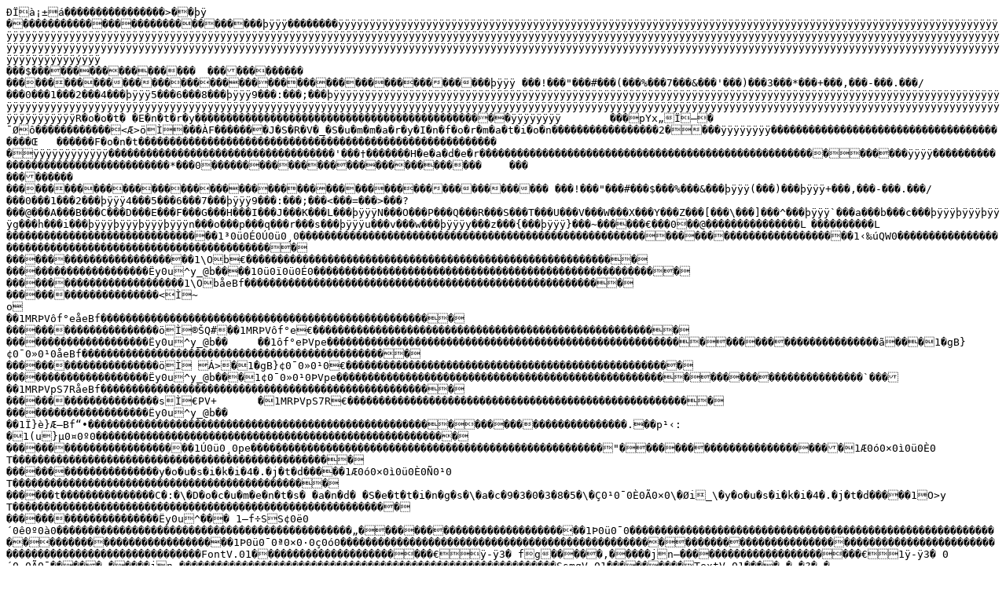

--- FILE ---
content_type: text/vnd.esmertec.theme-descriptor
request_url: https://www.city.akita.lg.jp/_res/projects/default_project/_page_/001/007/907/yousiki4.jtd
body_size: 31079
content:
ÐÏà¡±á                >  þÿ	                               þÿÿÿ        ÿÿÿÿÿÿÿÿÿÿÿÿÿÿÿÿÿÿÿÿÿÿÿÿÿÿÿÿÿÿÿÿÿÿÿÿÿÿÿÿÿÿÿÿÿÿÿÿÿÿÿÿÿÿÿÿÿÿÿÿÿÿÿÿÿÿÿÿÿÿÿÿÿÿÿÿÿÿÿÿÿÿÿÿÿÿÿÿÿÿÿÿÿÿÿÿÿÿÿÿÿÿÿÿÿÿÿÿÿÿÿÿÿÿÿÿÿÿÿÿÿÿÿÿÿÿÿÿÿÿÿÿÿÿÿÿÿÿÿÿÿÿÿÿÿÿÿÿÿÿÿÿÿÿÿÿÿÿÿÿÿÿÿÿÿÿÿÿÿÿÿÿÿÿÿÿÿÿÿÿÿÿÿÿÿÿÿÿÿÿÿÿÿÿÿÿÿÿÿÿÿÿÿÿÿÿÿÿÿÿÿÿÿÿÿÿÿÿÿÿÿÿÿÿÿÿÿÿÿÿÿÿÿÿÿÿÿÿÿÿÿÿÿÿÿÿÿÿÿÿÿÿÿÿÿÿÿÿÿÿÿÿÿÿÿÿÿÿÿÿÿÿÿÿÿÿÿÿÿÿÿÿÿÿÿÿÿÿÿÿÿÿÿÿÿÿÿÿÿÿÿÿÿÿÿÿÿÿÿÿÿÿÿÿÿÿÿÿÿÿÿÿÿÿÿÿÿÿÿÿÿÿÿÿÿÿÿÿÿÿÿÿÿÿÿÿÿÿÿÿÿÿÿÿÿÿÿÿÿÿÿÿÿÿÿÿÿÿÿÿÿÿÿÿÿÿÿÿÿÿÿÿÿÿÿÿÿÿÿÿÿÿÿÿÿÿÿÿÿÿÿÿÿÿÿÿÿÿÿÿÿÿÿÿÿÿÿÿÿÿÿÿÿÿÿÿÿÿÿÿÿÿýÿÿÿ
   $                  	                                                               þÿÿÿ    !   "   #   (   %   7   &   '   )   3   *   +   ,   -   .   /   0   1   2   4   þÿÿÿ5   6   8   þÿÿÿ9   :   ;   þÿÿÿÿÿÿÿÿÿÿÿÿÿÿÿÿÿÿÿÿÿÿÿÿÿÿÿÿÿÿÿÿÿÿÿÿÿÿÿÿÿÿÿÿÿÿÿÿÿÿÿÿÿÿÿÿÿÿÿÿÿÿÿÿÿÿÿÿÿÿÿÿÿÿÿÿÿÿÿÿÿÿÿÿÿÿÿÿÿÿÿÿÿÿÿÿÿÿÿÿÿÿÿÿÿÿÿÿÿÿÿÿÿÿÿÿÿÿÿÿÿÿÿÿÿÿÿÿÿÿÿÿÿÿÿÿÿÿÿÿÿÿÿÿÿÿÿÿÿÿÿÿÿÿÿÿÿÿÿÿÿÿÿÿÿÿÿÿÿÿÿÿÿÿÿÿÿÿÿÿÿÿÿÿÿÿÿÿÿÿÿÿÿÿÿÿÿÿÿÿÿÿÿÿÿÿÿÿÿÿÿÿÿÿÿÿÿÿÿÿÿÿÿÿÿÿÿÿÿÿÿÿÿÿÿÿÿÿÿÿÿÿÿÿÿÿÿÿÿÿÿÿÿÿÿÿÿÿÿÿÿÿÿÿÿÿÿÿÿÿÿÿÿÿÿR o o t   E n t r y                                               ÿÿÿÿÿÿÿÿ	   pYx„Ï—  ¯Øô            <Æ>öÌ   ÀF       J S R V _ S u m m a r y I n f o r m a t i o n                 2    ÿÿÿÿÿÿÿÿ                                        Œ	      F o n t                                                         
 ÿÿÿÿÿÿÿÿÿÿÿÿ                                    '   †       H e a d e r                                                            ÿÿÿÿ                                    *   0                              	   
                                                                      !   "   #   $   %   &   þÿÿÿ(   )   þÿÿÿ+   ,   -   .   /   0   1   2   þÿÿÿ4   5   6   7   þÿÿÿ9   :   ;   <   =   >   ?   @   A   B   C   D   E   F   G   H   I   J   K   L   þÿÿÿN   O   P   Q   R   S   T   U   V   W   X   Y   Z   [   \   ]   ^   þÿÿÿ`   a   b   c   þÿÿÿþÿÿÿþÿÿÿg   h   i   þÿÿÿþÿÿÿþÿÿÿþÿÿÿn   o   p   q   r   s   þÿÿÿu   v   w   þÿÿÿy   z   {   þÿÿÿ}   ~      €   0  @               L	          L	                                1³0ü0É0Ú0ü0¸0                                                                                1‹‰úQW0                                                                                    1\Ob€                                                                                Ëy0u^y_@b    1­0ü0ï0ü0É0                                                                                1\ObåeBf                                                         
                     <Ì~o  1MRÞVôf°eåeBf                                                     
                     öÌ®ŠQ#  1MRÞVôf°e€                                                                            Ëy0u^y_@b  	  1ôf°eÞVpe                                                                              ã   1 gB}¢0¯0»0¹0åeBf                                                 
                     öÌ Á> 1 gB}¢0¯0»0¹0€                                                                         Ëy0u^y_@b   1¢0¯0»0¹0ÞVpe                                                                          `     1MRÞVpS7RåeBf                                                     
                     sÌ€PV+	 1MRÞVpS7R€                                                                            Ëy0u^y_@b  
  1Ï}è}Æ–Bf“•                                                                            .  p¹‹:
 1(u}µ0¤0º0                                                                                 1Ú0ü0¸0pe                                                        "                          1Æ0ó0×0ì0ü0È0T                                                                        y o u s i k i 4 . j t d     1Æ0ó0×0ì0ü0È0Ñ0¹0T                                                     t               C : \ D o c u m e n t s   a n d   S e t t i n g s \ a c 9 3 0 3 8 5 \ Ç0¹0¯0È0Ã0×0\ Øi_\ y o u s i k i 4 . j t d     1O>yT                                                                                 Ëy0u^    1—f÷SS¢0ë0´0ê0º0à0                                               „                            1Þ0ü0¯0                                                                                      1Þ0ü0¯0ª0×0·0ç0ó0                                                                                                                               FontV.01                        €ÿ-ÿ3  fg     ‚     jn–                        €1ÿ-ÿ3  0´0·0Ã0¯     ‚     jn–                                                            SsmgV.01         TextV.01    -   ?   -                                                                                                                                                                                                                                         TCntV.01                                                                                                                                                                                                                                                                                                 SsmgV.01         TextV.01            ‡ 0ÿÿ                N o t e                                                                                                                                                                                                          K                              F o o t n o t e                                                  ÿÿÿÿÿÿÿÿÿÿÿÿ                                    3   0      L i n e M a r k                                                        ÿÿÿÿ                                    8         P a g e M a r k                                                  ÿÿÿÿÿÿÿÿÿÿÿÿ                                    M   ~      P a p e r M a r k                                                      ÿÿÿÿ                                    _   $      	      &   $   #       0  i  U  R  R  R  R  R  R  R  R  R  R  R  R  R  R  R  R  R  R  R  R  R  R  R  R  R  R  .  7     ‚      :  8  Y  ,    ,  d  ,                                                      .  #  C  )  /  #  9  #  B  B  Y  %  "  q  O  S  P  R  S  6  S  6  S  6  c  C  d  P  B  R  4  4  4  3  2     Q  S  3  3  2  ,    ,  d  ,                                                      .  #  >  )  -  #  8  B  8  #  B  9  (  p  (  Q  (  S  6  (  l  (  d  O  B  &  Q  3  3  3  2  &  r  (  r  &  &  d  A  7  8  :  8  =  F  &   ‚       0  i  U  R  R  R  R  R  R  R  R  R  R  R  R  R  R  R  R  R  R  R  R  R  R  R  R  R  R  .  7     ‚             (    !  #                    
    5  
  +                              Ñ·     d  [  [  Z  [  [  [  [  [  \  a  a  [  [  [  [  [  [  [  Z        .  l  \  ’  ¨  ‹  ‰  {  ª  ƒ  |  m  m  g  ]  r  q  k  ]  r  q  f  r  m  ^     ¼‹                                                                                  #    §    §    §§r ÿŠ        Y²r  ?¸r    rrr ÿŠ               $   $    r  A„r    rrr ÿŠ          r  A„r    rrr ÿŠ               H   j    §  ˆ5§    §§r ÿŠ        [¶r  Ê¯r    rrr ÿŠ               k       r  Ì{r    rrr ÿŠ        \<r ÿr    rrr ÿŠ                  ³    § Ë§    §§r ÿŠ        ]r RÓr    rrr ÿŠ               ´   ¾    r TŸr    rrr ÿŠ        r h?r    rrr ÿŠ               ¿   â    § j§    §§r ÿŠ        Y²r ©Ãr    rrr ÿŠ               ã      § «§    §§r ÿŠ        ]¨r ïÄr    rrr ÿŠ                    r ñr    rrr ÿŠ          r ñr    rrr ÿŠ         	      ó      § ç:§    §§§ ÿ7        ];§ !W§    §§§ ÿ7         
       .    § #X§    §§§ ÿ7        ];§ ]u§    §§§ ÿ7              /  L    § _v§    §§§ ÿ7              M  M  §§§ ÿ7                .        /  L        M  j        k  ˆ        ‰  ¦         §  Ä   !     Å  â   "     ã  ã                                                                	      
                                                                                                                                           !      "                                                                                                                         ÿÿÿÿ        Øi_   ÿÿÿ       VDA_DOC       `                                                                                                              O u t l i n e T a g                                              ÿÿÿÿÿÿÿÿÿÿÿÿ                                    d          D o c u m e n t T e x t                                                ÿÿÿÿ                                       „      O b j e c t S h e e t s                                          ÿÿÿÿÿÿÿÿ                        òÃ>öÌ<Æ>öÌ            S h e e t I n f o                                                ÿÿÿÿ   ÿÿÿÿ                                    e   :       SsmgV.01         TextV.01  	è   
  ÿÿ   
    iØ_{,ÿS÷ÿ{,ÿga•¢OÂÿ	 
   
  ÿÿ   
     
      $  ÿÿ       N‹imŠu;fø 
   #     ˜         $           &       "   ÿÿ   #      0        ÿ      0     #     ˜         $           &       "   ÿÿ   #      0     & ÿ      0   ^ú ri{I0nz.R%  0    ( H       0 N‹im0nz.R%  0    J r       0 ˆLpº0nQ…[¹  0    t –       0 N‹imŒ»    !     ˜          $             (      "   ÿÿ   !      0     & ÿ      0   0    ( H ÿ      0  
  0    J r ÿ      0  
  0    t – ÿ      0  
    !     ˜          $             (      "   ÿÿ   !      0     & ÿ      0   0    ( H ÿ      0   0    J r ÿ      0   0    t – ÿ      0     !     ˜          $             (      "   ÿÿ   !      0     & ÿ      0   0    ( H ÿ      0   0    J r ÿ      0   0    t – ÿ      0     !     ˜          $             (      "   ÿÿ   !      0     & ÿ      0   0    ( H ÿ      0   0    J r ÿ      0   0    t – ÿ      0     !     ˜          $             (      "   ÿÿ   !      0     & ÿ      0   0    ( H ÿ      0   0    J r ÿ      0   0    t – ÿ      0     !     ˜          $             (      "   ÿÿ   !      0     & ÿ      0   0    ( H ÿ      0   0    J r ÿ      0   0    t – ÿ      0     !     ˜          $             (      "   ÿÿ   !      0     & ÿ      0   0    ( H ÿ      0   0    J r ÿ      0   0    t – ÿ      0     !     ˜          $             (      "   ÿÿ   !      0     & ÿ      0   0    ( H ÿ      0   0    J r ÿ      0   0    t – ÿ      0     !     ˜          $             (      "   ÿÿ   !      0     & ÿ      0   0    ( H ÿ      0   0    J r ÿ      0   0    t – ÿ      0     !     ˜          $             (      "   ÿÿ   !      0     & ÿ      0   0    ( H ÿ      0   0    J r ÿ      0   0    t – ÿ      0     !     ˜          $             (      "   ÿÿ   !      0     & ÿ      0   0    ( H ÿ      0   0    J r ÿ      0   0    t – ÿ      0     !     ˜          $             (      "   ÿÿ   !      0     & ÿ      0   0    ( H ÿ      0   0    J r ÿ      0   0    t – ÿ      0     !     ˜          $             (      "   ÿÿ   !      0     & ÿ      0   0    ( H ÿ      0   0    J r ÿ      0   0    t – ÿ      0     !     ˜          $             (      "   ÿÿ   !      0     & ÿ      0   0    ( H ÿ      0   0    J r ÿ      0   0    t – ÿ      0     !     ˜          $             (      "   ÿÿ   !      0     & ÿ      0   0    ( H ÿ      0   0    J r ÿ      0   0    t – ÿ      0     !     ˜          $             (      "   ÿÿ   !      0     & ÿ      0   0    ( H ÿ      0   0    J r ÿ      0   0    t – ÿ      0     !     ˜          $             (      "   ÿÿ   !      0     & ÿ      0   0    ( H ÿ      0   0    J r ÿ      0   0    t – ÿ      0     !     ˜          $             (      "   ÿÿ   !      0     & ÿ      0   0    ( H ÿ      0   0    J r ÿ      0   0    t – ÿ      0     !     ˜          $             (      "   ÿÿ   !      0     & ÿ      0   0    ( H ÿ      0   0    J r ÿ      0   0    t – ÿ      0     !     ˜          $             (      "   ÿÿ   !      0     & ÿ      0   0    ( H ÿ      0   0    J r ÿ      0   0    t – ÿ      0     !     ˜          $             (      "   ÿÿ   !      0     & ÿ      0   0    ( H ÿ      0   0    J r ÿ      0   0    t – ÿ      0     !     ˜          $             (      "   ÿÿ   !      0     & ÿ      0   0    ( H ÿ      0   0    J r ÿ      0   0    t – ÿ      0     !     ˜          $             (      "   ÿÿ   !      0     & ÿ      0   0    ( H ÿ      0   0    J r ÿ      0   0    t – ÿ      0     !     ˜          $             (      "   ÿÿ   !      0     & ÿ      0   0    ( H ÿ      0   0    J r ÿ      0   0    t – ÿ      0     !     ˜          $             (      "   ÿÿ   !      0     & ÿ      0   0    ( H ÿ      0   0    J r ÿ      0   0    t – ÿ      0     !     ˜          $             (      "   ÿÿ   !      0     & ÿ      0   0    ( H ÿ      0   0    J r ÿ      0   0    t – ÿ      0     !     ˜          $             (      "   ÿÿ   !      0     & ÿ      0   0    ( H ÿ      0   0    J r ÿ      0   0    t – ÿ      0     !     ˜         $           (     "   ÿÿ   !      0        ÿ      0          ˜         F     (     "   ÿÿ         0     r       0 Š  0    t – ÿ      0     
  ÿÿ   
     
     
þ§    €   ÿ     þ  ÿÿÿÿ    ÿ     þ§    €   ÿ     þ  ÿÿÿÿ    ÿ     _þ§    €   ÿ     þ  ÿÿÿÿ    ÿ     þ§    €   ÿ     þ  ÿÿÿÿ    ÿ     þ§    €   ÿ     þ  ÿÿÿÿ    ÿ     þ§    €   ÿ     þ  ÿÿÿÿ    ÿ    	 þ§    €   ÿ þ  ÿÿÿÿ    ÿ                                                                                                                                                                                                                                   ,                                     	   
                                                                                                                                                                                                                                                                                                                                                                                                                                  J S R V _ S e g m e n t I n f o r m a t i o n                 2  ÿÿÿÿÿÿÿÿÿÿÿÿ                                    f   ð       D o c u m e n t M a c r o                                        
                              òÃ>öÌ<Æ>öÌ            M a c r o s                                                      ÿÿÿÿ      Á“-<¢Ï¤¶  ¯-•Ÿ     òÃ>öÌ<Æ>öÌ            B a s e S t o r a g e 0                                          ÿÿÿÿ                           òÃ>öÌ<Æ>öÌ                            S h e e t I n f o                                                   :                                                                                                                                                                                                                                        VDA_DOC       `                                                                                                                              I n f o S t r e a m                             I n f o S t r e a m                                              ÿÿÿÿÿÿÿÿÿÿÿÿ                                    j          M a c r o s S t r e a m                                                ÿÿÿÿ                                    k          M a c r o s S t r e a m S t y l e 3                             & ÿÿÿÿ   ÿÿÿÿ                                    l           J S R V _ S e g m e n t I n f o r m a t i o n                 2  ÿÿÿÿÿÿÿÿÿÿÿÿ                                    m   °                                                    M a c r o s S t r e a m                                                                       M a c r o s S t r e a m S t y l e 3                                                                           VDA_DOC       `                                                                                                                              B a s e S t o r a g e 0                                                                                          J S R V _ S e g m e n t I n f o r m a t i o n                 2  ÿÿÿÿÿÿÿÿÿÿÿÿ                                    t   ð        J S R V _ S e g m e n t I n f o r m a t i o n                 2  ÿÿÿÿÿÿÿÿÿÿÿÿ                                    x   ð       R e f e r e n c e I n f o                                        ÿÿÿÿÿÿÿÿÿÿÿÿ                                    |   0      T e x t L a y o u t S t y l e                                           ÿÿÿÿ                                       x      VDA_DOC       `                                                                                                                              M a c r o s                                                                                                     SsmgV.01                 •`¼±Iè*VyÜfIpüåt*,ù:dmÓ}VP£;+'¬                                                                                                                                                                                                 þÿÿÿ‚   ƒ   „   …   †   ‡   ˆ   ‰   Š   ‹   Œ      Ž         ‘   ’   þÿÿÿ”   •   –   —   þÿÿÿþÿÿÿš   ›   œ      ž   Ÿ       ¡   ¢   £   ¤   ¥   ¦   §   ¨   ©   ª   «   ¬   þÿÿÿ®   ¯   °   ±   ²   ³   ´   µ   ¶   ·   ¸   ¹   º   »   ¼   ½   ¾   ¿   À   Á   Â   Ã   Ä   Å   Æ   Ç   È   É   Ê   Ë   Ì   Í   Î   Ï   Ð   Ñ   Ò   Ó   Ô   Õ   Ö   ×   Ø   Ù   Ú   Û   Ü   Ý   Þ   ß   à   á   â   ã   þÿÿÿå   æ   ç   è   é   ê   þÿÿÿì   í   î   ï   ð   ñ   ò   ó   ô   õ   ö   ÷   ø   ù   ú   û   ü   þÿÿÿþ   ÿ                                    /                              SsmgV.01                                                                                                                                                                                                                                                                       UU = ÿÿ   P	                    P   @€ 0€ € €  P  ÿÿ                                                                                                                                                                                                   ÿÿ   ÿý                                                                                                                                                                                                                                                      ÿÿ                                                                                                                                                                                                                                                                                                        A         ÿÿÿþ                             SsmgV.01                 •`¼±Iè*VyÜfIpüåt*,ù:dmÓ}VP£;+'¬      fc¸ûâÔ}'mÏ/­.DÉŒWo=MøNÛ4]1Gª»‹|&8.ŠÇ4¡¼u|7R,=mE¦)Lìƒ¤h(ˆÆ¦Âe\	0îZÇ ü$ K©G‰0rP§øQ{ü@§E3Îèˆ§   Ac¸ûâÔ}'mÏ/­.DÉŒWo=MøNÛ4]1Gª»‹|&8.ŠÇ4¡¼u|7RÖS0yr-=ô–"×[fOmÏ|U5ý³                                    ê                              R e l a t e d D o c u m e n t s                                 " ÿÿÿÿÿÿÿÿÿÿÿÿ                                    “   0      T h i n k i n g T e m p l a t e                                 "        ÿÿÿÿ                                    ˜          D o c u m e n t E d i t S t y l e s                             & ÿÿÿÿÿÿÿÿÿÿÿÿ                                    ™   ä      D o c u m e n t V i e w S t y l e s                             &       ÿÿÿÿ                                    ­                                                                                     ÿÿÿÿ          ÿÿ     |        {, zà   {, {À   {, ˜        { 4 } ÿ    Vó      .     )     .   	 { 9 }  .  .   
 { 9 }  . { 1 0 }  .      )        ( 
 )                                                                  	            
                                    ÿÿ            ÿÿ       ÿÿ   ÿÿ   ÿÿ   ÿÿ   	    
 	       ÿÿ   ÿÿ    jn–   jn–   jn–   jn–   jn–   jn–   jn–   jn–   jn–   	jn–   
jn–   jn–   jn–   jn–    ÿÿÿÿÿÿ   ÿÿÿÿÿÿ   ÿÿÿÿÿÿ   ÿÿ   ÿÿÿÿÿÿÿÿÿÿÿÿ   ÿÿÿÿ   ÿÿÿÿ   ÿÿÿÿ   ÿÿÿÿ   	ÿÿÿÿÿÿÿÿÿÿÿÿÿÿ   
ÿÿÿÿÿÿÿÿÿÿÿÿÿÿÿÿÿÿÿÿÿÿÿÿ   ÿÿÿÿ   ÿÿ   ÿÿÿÿÿÿ                                                 	     
                                                         	    
              	      	     	     	     	     	     	     	     	     	  	   	  
   	     	     	    ÿÿ                      ÿÿ      
    ÿÿ             ÿÿ                                   ì    °       A4 ’P•[Ec•ûŒü ÿ   ÿÿÿ    øªþÿÿÿÿ    h         8 ŒÌ dÏ ÜÎ î”|ð•|ÿÿÿÿë•|ÉÃ½w  8     ÎÃ½wÿÿÿÿ	          R  t                    R  t                                                                                                     ¸	Ä	Ä	Ä¸@¼¼¼¼¼¼¼¼¼¼  ‚ô L@    (   r    ÿþÿþ     „   
v       	       &   ú ÿÿ      1   @€ 0€ € €  1 	      @  1    1  ?                   2   @€ 0€ € €  2 	      @  2  
 Ð2  ?                   3   @€ 0€ € €  3 	      @  3  
 Ð3  ?                   4   @€ 0€ € €  4 	      @  4  
ü4  ?                   5   @€ 0€ € €  5 	      @  5  
  5  ?                   6   @€ 0€ € €  6 	      @  6  ð6  ?                   7   @€ 0€ € €  7 	      @  7    7  ?                   8   @€ 0€ € €  8 	      @  8  
ü8  ?                   9   @€ 0€ € €  9 	      @  9  
  9  ?                   ÿÿ         Dÿþ€ 0€ € €  ÿÿ    	v            4            ÀÀÀ  Ð  Ð                       h   d         ÿÿÿÿ  , ÿÿÿ     ÿ ÿ ÀÀÀ?ø                        ÝÝÝ   B   d  |/ ÀÀÀ   hÿÿÿÿÿÿÿÿ     Ü   x         ÿÿÿÿ  , ÀÀÀ     ÿ ÿ ÀÀÀ?ø  ëî @@@    ÿ          @@@     ÿ          @@@    ÿ          @@@     ÿ          ÀÀÀ     ÀÀÀ     ÀÀÀ     ÀÀÀ             ÿÿÿ €€€   @       ú   ú        /   d  |+ ÀÀÀ 		C  Ü   B          ÿÿÿÿ  , ÀÀÀ     ÿ ÿ ÀÀÀ pO 
Ó @@@    ÿ          @@@     ÿ          @@@    ÿ          @@@     ÿ          ÀÀÀ     ÀÀÀ     ÀÀÀ     ÀÀÀ             ÿÿÿ €€€   @      ú   ú         (   d  - ÀÀÀ 	G           ®  úg  4           ÀÀÀ  Ð  Ð                       ˜   d          ÿÿÿÿ  , ÿÿÿ     ÿ ÿ ÀÀÀ?Ø ól @@@     ÿ          @@@     ÿ          @@@     ÿ          @@@     ÿ            h   A      d  |- ÀÀÀ  x   d          ÿÿÿÿ  , ÿÿÿ     ÿ ÿ ÀÀÀ?ø                        ÝÝÝ   B                  d  |/ ÀÀÀ   hÿÿÿÿÿÿÿÿ     Ü   d          ÿÿÿÿ  , ÀÀÀ     ÿ ÿ ÀÀÀ PO     @@@    ÿ          @@@     ÿ          @@@    ÿ          @@@     ÿ          ÀÀÀ     ÀÀÀ     ÀÀÀ     ÀÀÀ             ÿÿÿ €€€   @   g   ú   ú         ,   d  - ÀÀÀ (	G  ä   d           ÿÿÿÿ  , ÀÀÀ     ÿ ÿ ÀÀÀ PC     @@@    ÿ          @@@     ÿ          @@@    ÿ          @@@     ÿ          ÀÀÀ     ÀÀÀ     ÀÀÀ     ÀÀÀ             ÿÿÿ €€€   @   g   ú   ú         ,   d  - ÀÀÀ G      ú  ˜   d            ÿÿÿÿ  , ÿÿÿ     ÿ ÿ ÀÀÀ PO     @@@     ÿ          @@@     ÿ          @@@     ÿ          @@@     ÿ            h         d  <- ÀÀÀ  ¶   d          ÿÿÿÿ  , ÿÿÿ     ÿ ÿ ÀÀÀÈ?     @@@     ÿ          @@@     ÿ          @@@     ÿ          @@@     ÿ            h           F    -ÿ3ÿ  ´0·0Ã0¯0       d  <- ÀÀÀ  è   d           ÿÿÿÿ  , ÀÀÀ     ÿ ÿ ÀÀÀ'ðs     @@@    ÿ          @@@     ÿ          @@@    ÿ          @@@     ÿ          ÀÀÀ     ÀÀÀ     ÀÀÀ     ÀÀÀ             ÿÿÿ €€€   @      ú   ú         ,  $           d  ) ÀÀÀ 	Gÿÿ  ÿÿ  ÿÿ  ÿÿ  ÿÿ  ÿÿ  ÿÿ  ÿÿ  ÿÿ  ÿÿ  ÿÿ  ÿÿ  ÿÿ  ÿÿ  ÿÿ  ÿÿ  ÿÿ  ÿÿ  ÿÿ  ÿÿ  ÿÿ  ÿÿ  ÿÿ  ÿÿ  ÿÿ  ÿÿ  ÿÿ  ÿÿ  ÿÿ  ÿÿ  ÿÿ  ÿÿ  ÿÿ  ÿÿ  ÿÿ  ÿÿ  ÿÿ  ÿÿ  ÿÿ  ÿÿ  ÿÿ  ÿÿ  ÿÿ  ÿÿ  ÿÿ  ÿÿ  ÿÿ  ÿÿ  ÿÿ  ÿÿ  ÿÿ  ÿÿ  ÿÿ  ÿÿ  ÿÿ  ÿÿ  ÿÿ  ÿÿ  ÿÿ  ÿÿ  ÿÿ  ÿÿ  ÿÿ  ÿÿ  ÿÿ  ÿÿ  ÿÿ  ÿÿ  ÿÿ  ÿÿ  ÿÿ  ÿÿ  ÿÿ  ÿÿ  ÿÿ  ÿÿ  ÿÿ  ÿÿ  ÿÿ  ÿÿ  ÿÿ  ÿÿ  ÿÿ  ÿÿ  ÿÿ  ÿÿ  ÿÿ  ÿÿ  ÿÿ  ÿÿ  ÿÿ  ÿÿ  ÿÿ  ÿÿ  ÿÿ  ÿÿ  ÿÿ  ÿÿ  ÿÿ  ÿÿ                                                  þÿ                      à…ŸòùOh«‘ +'³Ù0   d        p      x      ”             ¬      À      Ì      Ø      ä   	   ø                     ¤        ˆê‘¾˜Y 2009-8 •¶‘                            H“cŽs–ðŠ            @    S u m m a r y I n f o r m a t i o n                           ( ÿÿÿÿÿÿÿÿÿÿÿÿ                                    ä   ”      D o c u m e n t P e r i p h e r a l T h r e e                   0        ÿÿÿÿ                                    ë   x       J S R V _ S e g m e n t I n f o r m a t i o n                 2  ÿÿÿÿÿÿÿÿÿÿÿÿ                                    ý   P                                                                          ÿÿÿÿÿÿÿÿÿÿÿÿ                                                ~o<Ì@   ®ŠQ#öÌ      H“cŽs–ðŠ        483 @   €PV+sÌ         B   C:\Documents and Settings\ac930385\ƒfƒXƒNƒgƒbƒv\—lŽ®\yousiki4.jtd                                               SsmgV.01                                                                                                                                                                                                                                                                                                                                                                                                                                                                                                                                          4 ÿÿÿ ÿÿÿ ÿÿÿ ÿÿÿ ÿÿÿ ÿÿÿ ÿÿÿ ÿÿÿ ÿÿÿ ÿÿÿ ÿÿÿ ÿÿÿÿÿÿÿ ÿÿ ÿÿ                                                 ÿÿÿ ÿÿÿ ÿÿÿ ÿÿÿ ÿÿÿÿÿÿ                                                                                                             H   @*                                                                                                                                                                                                                                           
                                       Ÿ                   N                     VDA_DOC  ð `                                                                                                                       F o n t                                                         	  
                                  þÿÿÿÿÿÿÿÿÿÿÿÿÿÿÿÿÿÿÿÿÿÿÿÿÿÿÿÿÿÿÿÿÿÿÿÿÿÿÿÿÿÿÿÿÿÿÿÿÿÿÿÿÿÿÿÿÿÿÿÿÿÿÿÿÿÿÿÿÿÿÿÿÿÿÿÿÿÿÿÿÿÿÿÿÿÿÿÿÿÿÿÿÿÿÿÿÿÿÿÿÿÿÿÿÿÿÿÿÿÿÿÿÿÿÿÿÿÿÿÿÿÿÿÿÿÿÿÿÿÿÿÿÿÿÿÿÿÿÿÿÿÿÿÿÿÿÿÿÿÿÿÿÿÿÿÿÿÿÿÿÿÿÿÿÿÿÿÿÿÿÿÿÿÿÿÿÿÿÿÿÿÿÿÿÿÿÿÿÿÿÿÿÿÿÿÿÿÿÿÿÿÿÿÿÿÿÿÿÿÿÿÿÿÿÿÿÿÿÿÿÿÿÿÿÿÿÿÿÿÿÿÿÿÿÿÿÿÿÿÿÿÿÿÿÿÿÿÿÿÿÿÿÿÿÿÿÿÿÿÿÿÿÿÿÿÿÿÿÿÿÿÿÿÿÿÿÿÿÿÿÿÿÿÿÿÿÿÿÿÿÿÿÿÿÿÿÿÿÿÿÿÿÿÿÿÿÿÿÿÿÿÿÿÿÿÿÿÿÿÿÿÿÿÿÿÿÿÿÿÿÿÿÿÿÿÿÿÿÿÿÿÿÿÿÿÿÿÿÿÿÿÿÿÿÿÿÿÿÿÿÿÿÿÿÿÿÿÿÿÿÿÿÿÿÿÿÿÿÿÿÿÿÿÿÿÿÿÿÿÿÿÿÿÿÿÿÿÿÿÿÿÿÿÿÿÿÿ                    †                          H e a d e r                                                         0                         F o o t n o t e                                                     0                         L i n e M a r k                                                                              P a g e M a r k                                                     ~                         P a p e r M a r k                                                   $                         O u t l i n e T a g                                                                           D o c u m e n t T e x t                                             „                         O b j e c t S h e e t s                                                                         D o c u m e n t M a c r o                                                                       R e f e r e n c e I n f o                                           0                         T e x t L a y o u t S t y l e                                       x                         R e l a t e d D o c u m e n t s                                     0                         T h i n k i n g T e m p l a t e                                                               D o c u m e n t E d i t S t y l e s                                 ä                         D o c u m e n t V i e w S t y l e s                                                           S u m m a r y I n f o r m a t i o n                               ”                         D o c u m e n t P e r i p h e r a l T h r e e                       x                                                                                                                                                                                                                                                                                                                                                                                                         